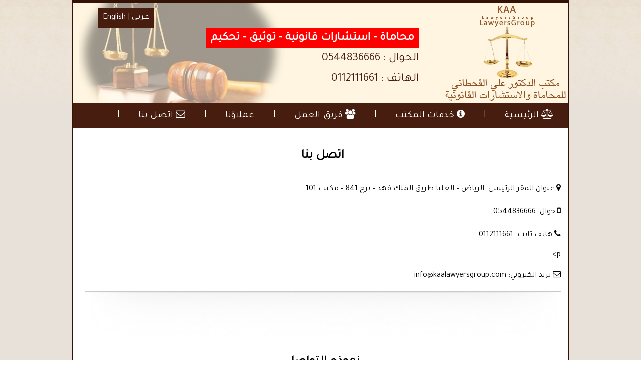

--- FILE ---
content_type: text/html
request_url: http://kaalawyersgroup.com/home/?action=contact
body_size: 1697
content:
<!DOCTYPE html>
<html><head>
<meta http-equiv="content-type" content="text/html; charset=UTF-8">
    <meta name="viewport" content="width=device-width">
    <meta name="description" content="يعتبر مكتب الدكتور علي القحطاني للمحاماة والاستشارات القانونية والتحكيم والتوثيق افضل مكتب محاماة بالرياض بل قي افضل مكتب محاماة في المملكة العربية السعودية من حيث عدد العملاء واهميتهم" />
    <title>مكتب الدكتور علي القحطاني للمحاماة والاستشارات القانونية</title>
    <link rel="stylesheet" type="text/css" href="css/style1.css">
    <link rel="stylesheet" type="text/css" href="https://cdnjs.cloudflare.com/ajax/libs/font-awesome/4.7.0/css/font-awesome.css">
    
<link href="https://fonts.googleapis.com/css?family=Tajawal" rel="stylesheet">

    </head>
    <body>
<div class="main">
        
           
    <div class="header">
        <div class="lang">
        <a href="http://kaalawyersgroup.com/home">عـربـي</a> | 
        <a href="http://kaalawyersgroup.com/home/en">English</a>
        </div>
        <div class="phone">
            <b style="background: red;padding: 9px;color: white;">محاماة -  استشارات قانونية - توثيق - تحكيم </b><br>
            الجوال : 0544836666
        <br>
          
            
              الهاتف : 0112111661
        </div>
    </div>
    <div class="menu">
        <ul>
            <li><a href="?action=index"><i class="fa fa fa-balance-scale"></i> الرئيسية</a></li>
            <li><a href="?action=services"><i class="fa fa-info-circle"></i> خدمات المكتب</a></li>
            <li><a href="?action=team"> <i class="fa fa-users"></i> فريق العمل </a></li>
            <li><a href="?action=cus"> عملاؤنا</a></li>
            <li><a href="?action=contact"><i class="fa fa fa-envelope-o"></i> اتصل بنا</a></li>
        </ul>
    </div>    
    <div class="content">
        
    <div class="full">
    <h1> اتصل بنا</h1>
    <p><i class="fa fa fa-map-marker"></i>
        عنوان المقر الرئيسي: الرياض – العليا طريق الملك فهد – برج 841 – مكتب 101
</p>
        <p><i class="fa fa-mobile"></i> جوال: 0544836666</p>
        <p><i class="fa fa-phone"></i> هاتف ثابت: 0112111661</p>

       p>
        <p><i class="fa fa fa-envelope-o"></i> بريد الكتروني: info@kaalawyersgroup.com</p>
    <img src="images/separator_down.jpg">
    <h2>نموذج التواصل</h2>
        
        <form action="" method="post" class="contact">
            <div>
            <input type="text" name="name" placeholder="الاسم">
            <input type="text" name="email" placeholder="الايميل">
            <input type="text" name="subject" placeholder="الموضوع">
            <textarea  name="message" placeholder="الاستفسار"></textarea>
                
                <input type="submit" value="إرسال" class="submit" />
            </div>
                

        </form>
    </div>
    
    </div>
       <!-- <div style="position: fixed;left: 0;bottom: 0;z-index: 1000;width: 169px;text-align: center;overflow: hidden;background: red;color: yellow;box-shadow: 0 0px 8px 0px yellowgreen;padding: 10px;">يوجد لدينا استشارات اون لاين <span>التكلفة 125  ريال</span> <br> <a href="?action=consultant" style="color: white;text-decoration: underline;">اضغط هنا</a></div>    

-->
    <div class="footer">
 <p><i class="fa fa fa-map-marker"></i>        عنوان المقر الرئيسي: الرياض – العليا طريق الملك فهد – برج 841 – مكتب 101</p>
        <p>جميع الحقوق محفوظة لموقع مكتب المحامي علي القحطاني للمحاماة والاستشارات القانونية</p>
        <p>بواسطة <a href="https://sysstars.com">تصميم مواقع</a></p>
    </div>    
    
    </div> 
    </body>
</html>

--- FILE ---
content_type: text/css
request_url: http://kaalawyersgroup.com/home/css/style1.css
body_size: 1754
content:
html { border: 0; }
body { margin:0px;
 
    font-family: 'Tajawal', sans-serif;
 
    direction: rtl;
        width: 100%;
background-image: url('http://kaalawyersgroup.com/en/templates/kaa_expert/images/page_t.jpg');
background-repeat: repeat;
background-attachment: scroll;
background-position: top left;    
  }
img { border:none; }
td>img { vertical-align:bottom; }
td>a>img { vertical-align:bottom; }
td>input[type=image] { vertical-align:bottom; }

/* Other Styles */
textarea{font-family:Arial;}
	.clearfix:after {
		content: ' ';
		display: block;
		clear: both;
	}

input[type="text"] {
    height: 20px;
    padding: 10px;
    font-size: 17px;
    background: #eee;
}
 

.checkbox, .radio {
	position: relative;
	display: block;
	margin-top: 10px;
	margin-bottom: 10px;
}

.checkbox label, .radio label {
	min-height: 20px;
	padding-right: 20px;
	margin-bottom: 0;
	font-weight: 400;
	cursor: pointer;
}

.checkbox input[type="checkbox"], .checkbox-inline input[type="checkbox"], .radio input[type="radio"], .radio-inline input[type="radio"] {
	position: absolute;
	margin-top: 4px\9;
	margin-right: -20px;
}

label {
	display: inline-block;
	max-width: 100%;
	margin-bottom: 5px;
	font-weight: 700;
	margin-top: 20px;
}

.btn {
	display: inline-block;
	padding: 6px 12px;
	margin-bottom: 0;
	font-size: 17px;
	font-weight: 400;
	line-height: 1.42857143;
	text-align: center;
	white-space: nowrap;
	vertical-align: middle;
	-ms-touch-action: manipulation;
	touch-action: manipulation;
	cursor: pointer;
	-webkit-user-select: none;
	-moz-user-select: none;
	-ms-user-select: none;
	user-select: none;
	background-image: none;
	border: 1px solid transparent;
	border-radius: 4px;
}

.btn-default {
	color: #fff;
	background-color: #461d0f;
	border-color: #461d0f;
}

.btn-default:hover {
	color: #333;
	background-color: #e6e6e6;
	border-color: #adadad;
}
p,span,h1,h2,h3,li{
    line-height: 1.9em;
}
a{
    text-decoration: none;
}
h3 {
    text-align: center;
}
img{
    max-width: 100%;
}
.main {
	width: 990px;
	display: block;
	z-index: 1111;
	position: relative;
	overflow: hidden;
	margin: 0 auto;
    border-top: 7px solid #341206;
    border-right: 1px solid #341206;
    border-left: 1px solid #341206;
    background: #fff;
    min-height: 651px;
}

.content {
    min-height: 690px;
}
.header {
    background: url(../images/header1.jpg);
    height: 200px;
    position: relative;
}
.lang {
    position: absolute;
    top: 10px;
    left: 50px;
    padding: 10px;
    background: #461d0f;
    color: #fff;
}
.lang a:hover{
    color:whitesmoke;
}
.lang a {
	color: #fff;
}

.phone {
	position: absolute;
	top: 49px;
	font-size: 23px;
	margin-right: 299px;
	color: #461d0f;
	line-height: 1.8em;
	width: 500px;
}
.menu {
	background: #461D0F;
	height: 50px;
	position: relative;
}
.menu ul {
	padding: 0;
	overflow: hidden;
	margin: 0 auto;
	width: 95%;
}
.menu ul li {
	list-style: none;
	float: right;
	display: block;
	 
}
.menu ul li::after {
	content: ' | ';
	display: block;
	float: left;
	color: #fff;
	line-height: 2.8em;
	margin-right: 33px;
	margin-left: 33px;
}
.menu ul li a {
	padding: 5px;
	line-height: 2.7em;
	color: #fff;
	font-size: 19px;
    
}

.sec1,.sec2,.sec3{
    float: right;
    display: block;
    overflow: hidden;
    padding: 10px;
}

.sec1, .sec3 {
	width: 225px;
	background: #894e2c;
}
.sec1,.sec3{
    color: #fff;
}
.sec2 {
    width: 480px;
}
.sec1{
    text-align: center;
    background: #807a74;
}
.full {
	display: block;
	overflow: hidden;
	padding: 15px;
	width: 96%;
	text-align: justify;
}
h1 {
	font-size: 25px;
	text-align: center;
}
h1:after {
	content: ' ';
	display: block;
	height: 1px;
	width: 165px;
	margin: 0 auto;
	background: #562407;
	margin-top: 10px;
}
.jus {
    text-align: justify;
}
.menu ul li a:hover {
    color: #dbb273;
}

.boxs {
	float: right;
	width: 296px;
	overflow: hidden;
	display: block;
	padding: 10px;
	border: 1px solid gainsboro;
	margin: 4px;
	box-shadow: 0px 0px 10px 0px #ccc;
	height: 456px;
	text-align: justify;
}
.boxs span {
	font-size: 14px;
	line-height: 1.4em;
}
  
.boxs img{
    float: right;
    width: 120px;
    margin: 10px;
}
.contact {
    width: 500px;
    margin: 0 auto;
}
input[type="text"] , textarea{
	display: block;
	width: 98%;
	padding: 5px;
	margin: 5px;
	border: 1px solid;    
}
.contact input {
	height: 30px;

}
textarea{
    height: 80px;
}
.submit {
	background: #000;
	padding: 2px;
	width: 100%;
	color: #ce6f39;
	font-size: 18px;
}
h2 {
    text-align: center;
}
.footer {
	background: #ce6f39;
	display: block;
	height: 120px;
	position: relative;
	overflow: hidden;
	width: 100%;
background: rgb(222,162,116);
background: -moz-linear-gradient(top, rgba(222,162,116,1) 0%, rgba(136,79,36,1) 100%);
background: -webkit-linear-gradient(top, rgba(222,162,116,1) 0%,rgba(136,79,36,1) 100%);
background: linear-gradient(to bottom, rgba(222,162,116,1) 0%,rgba(136,79,36,1) 100%);
filter: progid:DXImageTransform.Microsoft.gradient( startColorstr='#dea274', endColorstr='#884f24',GradientType=0 );
}

.footer p {
    color: rgb(255, 255, 255);
    text-align: center;
    line-height: 1em;
}

p.design, p > a {
    font-size: 14px;
    color: #fff;
    text-decoration: underline;
}